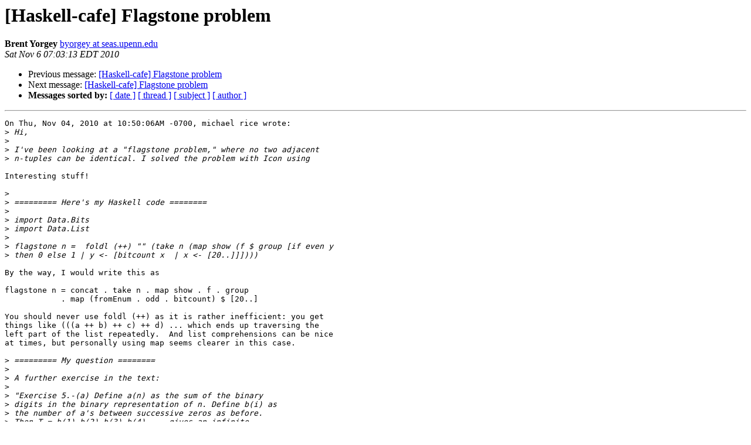

--- FILE ---
content_type: text/html
request_url: https://mail.haskell.org/pipermail/haskell-cafe/2010-November/086069.html
body_size: 1515
content:
<!DOCTYPE HTML PUBLIC "-//W3C//DTD HTML 3.2//EN">
<HTML>
 <HEAD>
   <TITLE> [Haskell-cafe] Flagstone problem
   </TITLE>
   <LINK REL="Index" HREF="index.html" >
   <LINK REL="made" HREF="mailto:haskell-cafe%40haskell.org?Subject=%5BHaskell-cafe%5D%20Flagstone%20problem&In-Reply-To=307437.61422.qm%40web31102.mail.mud.yahoo.com">
   <META NAME="robots" CONTENT="index,nofollow">
   <META http-equiv="Content-Type" content="text/html; charset=us-ascii">
   <LINK REL="Previous"  HREF="085961.html">
   <LINK REL="Next"  HREF="086080.html">
 </HEAD>
 <BODY BGCOLOR="#ffffff">
   <H1>[Haskell-cafe] Flagstone problem</H1>
    <B>Brent Yorgey</B> 
    <A HREF="mailto:haskell-cafe%40haskell.org?Subject=%5BHaskell-cafe%5D%20Flagstone%20problem&In-Reply-To=307437.61422.qm%40web31102.mail.mud.yahoo.com"
       TITLE="[Haskell-cafe] Flagstone problem">byorgey at seas.upenn.edu
       </A><BR>
    <I>Sat Nov  6 07:03:13 EDT 2010</I>
    <P><UL>
        <LI>Previous message: <A HREF="085961.html">[Haskell-cafe] Flagstone problem
</A></li>
        <LI>Next message: <A HREF="086080.html">[Haskell-cafe] Flagstone problem
</A></li>
         <LI> <B>Messages sorted by:</B> 
              <a href="date.html#86069">[ date ]</a>
              <a href="thread.html#86069">[ thread ]</a>
              <a href="subject.html#86069">[ subject ]</a>
              <a href="author.html#86069">[ author ]</a>
         </LI>
       </UL>
    <HR>  
<!--beginarticle-->
<PRE>On Thu, Nov 04, 2010 at 10:50:06AM -0700, michael rice wrote:
&gt;<i> Hi,
</I>&gt;<i> 
</I>&gt;<i> I've been looking at a &quot;flagstone problem,&quot; where no two adjacent
</I>&gt;<i> n-tuples can be identical. I solved the problem with Icon using
</I>
Interesting stuff!

&gt;<i> 
</I>&gt;<i> ========= Here's my Haskell code ========
</I>&gt;<i> 
</I>&gt;<i> import Data.Bits
</I>&gt;<i> import Data.List
</I>&gt;<i> 
</I>&gt;<i> flagstone n =&#160; foldl (++) &quot;&quot; (take n (map show (f $ group [if even y
</I>&gt;<i> then 0 else 1 | y &lt;- [bitcount x&#160; | x &lt;- [20..]]])))
</I>
By the way, I would write this as

flagstone n = concat . take n . map show . f . group 
            . map (fromEnum . odd . bitcount) $ [20..]

You should never use foldl (++) as it is rather inefficient: you get
things like (((a ++ b) ++ c) ++ d) ... which ends up traversing the
left part of the list repeatedly.  And list comprehensions can be nice
at times, but personally using map seems clearer in this case.

&gt;<i> ========= My question ========
</I>&gt;<i> 
</I>&gt;<i> A further exercise in the text:
</I>&gt;<i> 
</I>&gt;<i> &quot;Exercise 5.-(a) Define a(n) as the sum of the binary
</I>&gt;<i> digits in the binary representation of n. Define b(i) as
</I>&gt;<i> the number of a's between successive zeros as before.
</I>&gt;<i> Then T = b(1) b(2) b(3) b(4) ... gives an infinite
</I>&gt;<i> sequence of *seven* symbols with no repeats. (b) Write
</I>&gt;<i> a routine to generate a sequence for seven colors of
</I>&gt;<i> beads on a string with no repeats.&quot;
</I>&gt;<i> 
</I>&gt;<i> I may be misreading, but does this make any sense?
</I>
Doesn't make much sense to me.  The sum of binary digits in the binary
representation of n will not be zero very often... 

-Brent
</PRE>











































<!--endarticle-->
    <HR>
    <P><UL>
        <!--threads-->
	<LI>Previous message: <A HREF="085961.html">[Haskell-cafe] Flagstone problem
</A></li>
	<LI>Next message: <A HREF="086080.html">[Haskell-cafe] Flagstone problem
</A></li>
         <LI> <B>Messages sorted by:</B> 
              <a href="date.html#86069">[ date ]</a>
              <a href="thread.html#86069">[ thread ]</a>
              <a href="subject.html#86069">[ subject ]</a>
              <a href="author.html#86069">[ author ]</a>
         </LI>
       </UL>

<hr>
<a href="http://www.haskell.org/mailman/listinfo/haskell-cafe">More information about the Haskell-Cafe
mailing list</a><br>
</body></html>
